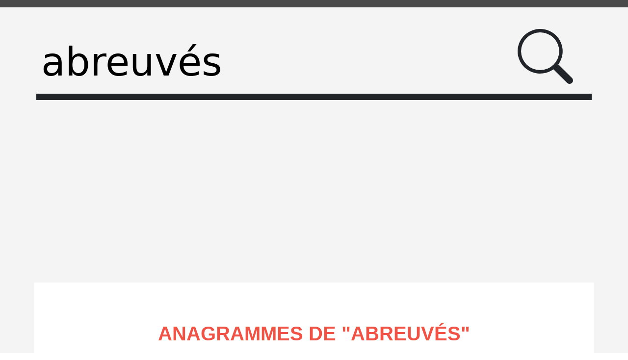

--- FILE ---
content_type: text/html; charset=UTF-8
request_url: https://anagramize.com/fr/abreuv%C3%A9s
body_size: 5825
content:
<!doctype html>
<html lang="fr" class="h-100">
    <head>
                    <script async src="https://www.googletagmanager.com/gtag/js?id=G-17X9R1BB8Y"></script>
            <script>
                window.dataLayer = window.dataLayer || [];
                function gtag(){dataLayer.push(arguments);}
                gtag('js', new Date());
                gtag('config', 'G-17X9R1BB8Y');
            </script>
        
        <meta http-equiv="X-UA-Compatible" content="IE=edge,chrome=1">
        <meta http-equiv="content-type" content="text/html; charset=utf-8">
        <meta http-equiv="Cache-control" content="public">
        <meta name="viewport" content="width=device-width, initial-scale=1.0, maximum-scale=1.0, minimum-scale=1.0, user-scalable=no">
        <title>Anagrammes de abreuv&eacute;s - Générateur d'anagrammes</title>
                <meta name="keywords" content="Anagrammes de abreuv&amp;eacute;s,abreuv&amp;eacute;s">
        <meta name="description" content="Trouvez les anagrammes de &quot;abreuv&amp;eacute;s&quot; avec ce g&eacute;n&eacute;rateurs d&#039;anagrammes en ligne. Quels mots peut-on composer avec les lettres &quot;abreuv&amp;eacute;s&quot; ?">

                <meta property="og:title" content="Anagrammes de abreuv&eacute;s - Générateur d'anagrammes">
        <meta property="og:type" content="article">
        <meta property="og:url" content="https://anagramize.com/fr/abreuvés">
        <meta property="og:image" content="https://anagramize.com/images/og-anagramize.png">
        <meta property="og:description" content="Trouvez les anagrammes de "abreuv&eacute;s" avec ce générateurs d'anagrammes en ligne. Quels mots peut-on composer avec les lettres "abreuv&eacute;s" ?">
        <meta property="og:site_name" content="Générateur d'anagrammes">

        <link rel="canonical" href="https://anagramize.com/fr/abreuvés">

                            <link rel="alternate" hreflang="en" href="https://anagramize.com/en/abreuv%C3%A9s">
                                        <link rel="alternate" hreflang="es" href="https://anagramize.com/es/abreuv%C3%A9s">
                                        <link rel="alternate" hreflang="pt" href="https://anagramize.com/pt/abreuv%C3%A9s">
                                        <link rel="alternate" hreflang="ru" href="https://anagramize.com/ru/abreuv%C3%A9s">
                    

                <link href="/css/bootstrap.min.css" rel="stylesheet">
        <link href="/css/style.css" rel="stylesheet" media="all" type="text/css">

        <link rel="apple-touch-icon" sizes="180x180" href="/images/favicons/apple-touch-icon.png">
        <link rel="icon" type="image/png" sizes="32x32" href="/images/favicons/favicon-32x32.png">
        <link rel="icon" type="image/png" sizes="16x16" href="/images/favicons/favicon-16x16.png">
        <link rel="manifest" href="/images/favicons/site.webmanifest">
        <link rel="mask-icon" href="/images/favicons/safari-pinned-tab.svg" color="#212529">
        <link rel="shortcut icon" href="/images/favicons/favicon.ico">
        <meta name="msapplication-TileColor" content="#212529">
        <meta name="msapplication-config" content="/images/favicons/browserconfig.xml">
        <meta name="theme-color" content="#ffffff">

                    <script async src="https://pagead2.googlesyndication.com/pagead/js/adsbygoogle.js?client=ca-pub-8150921822219871" crossorigin="anonymous"></script>
            </head>

    <body class="d-flex flex-column h-100">
        <header class="bg-dark-subtle">
            <div class="container text-center py-4">


                <form action="/" method="post" id="formRecherche" class="row g-3 align-items-center">
                    <input type="hidden" value="fr" name="lang">
                    <div class="col-md-10 col-9">
                        <label for="lettres"></label>
                        <input id="lettres" name="lettres" value="abreuv&eacute;s" placeholder="Rechercher un anagramme" maxlength="25" class="py-1">
                    </div>
                    <div class="col-md-2 col-3">
                        <button title="Rechercher un anagramme">
                            <svg xmlns="https://www.w3.org/2000/svg" width="80%" viewBox="0 0 16 16">
                                <path d="M11.742 10.344a6.5 6.5 0 1 0-1.397 1.398h-.001c.03.04.062.078.098.115l3.85 3.85a1 1 0 0 0 1.415-1.414l-3.85-3.85a1.007 1.007 0 0 0-.115-.1zM12 6.5a5.5 5.5 0 1 1-11 0 5.5 5.5 0 0 1 11 0z">
                            </svg>
                        </button>
                    </div>
                </form>
            </div>
        </header>

        <main role="main" class="flex-shrink-0 bg-light"><div class="container bg-white my-sm-5 p-5">
    <h1>
                Anagrammes de "<strong>abreuvés</strong>"            </h1>


        
        
                                    <section class="row row-cols-1 row-cols-md-2 row-cols-lg-3 text-center"  data-masonry="{&quot;percentPosition&quot;: true }">
                                            <article class="col">
                            <h2>Anagrammes de <br><strong>8 lettres</strong></h2>
                            <div class="fw-light">1 résultat</div>
                                                            <ul class="list-unstyled">
                                                                            <li><a href="/fr/aboyeurs" title="Anagrammes de aboyeurs">aboyeurs</a></li>
                                                                    </ul>
                                                    </article>
                                            <article class="col">
                            <h2>Anagrammes de <br><strong>7 lettres</strong></h2>
                            <div class="fw-light">9 résultats</div>
                                                            <ul class="list-unstyled">
                                                                            <li><a href="/fr/aboyeur" title="Anagrammes de aboyeur">aboyeur</a></li>
                                                                            <li><a href="/fr/arbouse" title="Anagrammes de arbouse">arbouse</a></li>
                                                                            <li><a href="/fr/bavures" title="Anagrammes de bavures">bavures</a></li>
                                                                            <li><a href="/fr/observa" title="Anagrammes de observa">observa</a></li>
                                                                            <li><a href="/fr/oeuvras" title="Anagrammes de oeuvras">oeuvras</a></li>
                                                                            <li><a href="/fr/savoure" title="Anagrammes de savoure">savoure</a></li>
                                                                            <li><a href="/fr/savouré" title="Anagrammes de savouré">savouré</a></li>
                                                                            <li><a href="/fr/voueras" title="Anagrammes de voueras">voueras</a></li>
                                                                            <li><a href="/fr/voyeurs" title="Anagrammes de voyeurs">voyeurs</a></li>
                                                                    </ul>
                                                    </article>
                                            <article class="col">
                            <h2>Anagrammes de <br><strong>6 lettres</strong></h2>
                            <div class="fw-light">29 résultats</div>
                                                            <ul class="list-unstyled">
                                                                            <li><a href="/fr/aboyer" title="Anagrammes de aboyer">aboyer</a></li>
                                                                            <li><a href="/fr/abuser" title="Anagrammes de abuser">abuser</a></li>
                                                                            <li><a href="/fr/avouer" title="Anagrammes de avouer">avouer</a></li>
                                                                            <li><a href="/fr/avoues" title="Anagrammes de avoues">avoues</a></li>
                                                                            <li><a href="/fr/avoués" title="Anagrammes de avoués">avoués</a></li>
                                                                            <li><a href="/fr/baryes" title="Anagrammes de baryes">baryes</a></li>
                                                                            <li><a href="/fr/bavure" title="Anagrammes de bavure">bavure</a></li>
                                                                            <li><a href="/fr/bayous" title="Anagrammes de bayous">bayous</a></li>
                                                                            <li><a href="/fr/bourse" title="Anagrammes de bourse">bourse</a></li>
                                                                            <li><a href="/fr/braves" title="Anagrammes de braves">braves</a></li>
                                                                            <li><a href="/fr/bravos" title="Anagrammes de bravos">bravos</a></li>
                                                                            <li><a href="/fr/bravés" title="Anagrammes de bravés">bravés</a></li>
                                                                            <li><a href="/fr/brayes" title="Anagrammes de brayes">brayes</a></li>
                                                                            <li><a href="/fr/brayés" title="Anagrammes de brayés">brayés</a></li>
                                                                            <li><a href="/fr/broyas" title="Anagrammes de broyas">broyas</a></li>
                                                                            <li><a href="/fr/broyés" title="Anagrammes de broyés">broyés</a></li>
                                                                            <li><a href="/fr/obvers" title="Anagrammes de obvers">obvers</a></li>
                                                                            <li><a href="/fr/obéras" title="Anagrammes de obéras">obéras</a></li>
                                                                            <li><a href="/fr/oeuvra" title="Anagrammes de oeuvra">oeuvra</a></li>
                                                                            <li><a href="/fr/ouvras" title="Anagrammes de ouvras">ouvras</a></li>
                                                                            <li><a href="/fr/ouvres" title="Anagrammes de ouvres">ouvres</a></li>
                                                                            <li><a href="/fr/ouvrés" title="Anagrammes de ouvrés">ouvrés</a></li>
                                                                            <li><a href="/fr/roseau" title="Anagrammes de roseau">roseau</a></li>
                                                                            <li><a href="/fr/sauver" title="Anagrammes de sauver">sauver</a></li>
                                                                            <li><a href="/fr/saveur" title="Anagrammes de saveur">saveur</a></li>
                                                                            <li><a href="/fr/vouera" title="Anagrammes de vouera">vouera</a></li>
                                                                            <li><a href="/fr/voyers" title="Anagrammes de voyers">voyers</a></li>
                                                                            <li><a href="/fr/voyeur" title="Anagrammes de voyeur">voyeur</a></li>
                                                                            <li><a href="/fr/ébouas" title="Anagrammes de ébouas">ébouas</a></li>
                                                                    </ul>
                                                    </article>
                                            <article class="col">
                            <h2>Anagrammes de <br><strong>5 lettres</strong></h2>
                            <div class="fw-light">75 résultats</div>
                                                            <ul class="list-unstyled">
                                                                            <li><a href="/fr/aboyé" title="Anagrammes de aboyé">aboyé</a></li>
                                                                            <li><a href="/fr/abuse" title="Anagrammes de abuse">abuse</a></li>
                                                                            <li><a href="/fr/abusé" title="Anagrammes de abusé">abusé</a></li>
                                                                            <li><a href="/fr/aubes" title="Anagrammes de aubes">aubes</a></li>
                                                                            <li><a href="/fr/avers" title="Anagrammes de avers">avers</a></li>
                                                                            <li><a href="/fr/avoue" title="Anagrammes de avoue">avoue</a></li>
                                                                            <li><a href="/fr/avoué" title="Anagrammes de avoué">avoué</a></li>
                                                                            <li><a href="/fr/barye" title="Anagrammes de barye">barye</a></li>
                                                                            <li><a href="/fr/baser" title="Anagrammes de baser">baser</a></li>
                                                                            <li><a href="/fr/baver" title="Anagrammes de baver">baver</a></li>
                                                                            <li><a href="/fr/baves" title="Anagrammes de baves">baves</a></li>
                                                                            <li><a href="/fr/bayer" title="Anagrammes de bayer">bayer</a></li>
                                                                            <li><a href="/fr/bayes" title="Anagrammes de bayes">bayes</a></li>
                                                                            <li><a href="/fr/bayou" title="Anagrammes de bayou">bayou</a></li>
                                                                            <li><a href="/fr/beurs" title="Anagrammes de beurs">beurs</a></li>
                                                                            <li><a href="/fr/boras" title="Anagrammes de boras">boras</a></li>
                                                                            <li><a href="/fr/bores" title="Anagrammes de bores">bores</a></li>
                                                                            <li><a href="/fr/boues" title="Anagrammes de boues">boues</a></li>
                                                                            <li><a href="/fr/bouse" title="Anagrammes de bouse">bouse</a></li>
                                                                            <li><a href="/fr/boyau" title="Anagrammes de boyau">boyau</a></li>
                                                                            <li><a href="/fr/brase" title="Anagrammes de brase">brase</a></li>
                                                                            <li><a href="/fr/brasé" title="Anagrammes de brasé">brasé</a></li>
                                                                            <li><a href="/fr/brave" title="Anagrammes de brave">brave</a></li>
                                                                            <li><a href="/fr/bravo" title="Anagrammes de bravo">bravo</a></li>
                                                                            <li><a href="/fr/bravé" title="Anagrammes de bravé">bravé</a></li>
                                                                            <li><a href="/fr/braye" title="Anagrammes de braye">braye</a></li>
                                                                            <li><a href="/fr/brayé" title="Anagrammes de brayé">brayé</a></li>
                                                                            <li><a href="/fr/brous" title="Anagrammes de brous">brous</a></li>
                                                                            <li><a href="/fr/broya" title="Anagrammes de broya">broya</a></li>
                                                                            <li><a href="/fr/broyé" title="Anagrammes de broyé">broyé</a></li>
                                                                            <li><a href="/fr/bures" title="Anagrammes de bures">bures</a></li>
                                                                            <li><a href="/fr/euros" title="Anagrammes de euros">euros</a></li>
                                                                            <li><a href="/fr/obéra" title="Anagrammes de obéra">obéra</a></li>
                                                                            <li><a href="/fr/orbes" title="Anagrammes de orbes">orbes</a></li>
                                                                            <li><a href="/fr/osera" title="Anagrammes de osera">osera</a></li>
                                                                            <li><a href="/fr/ourse" title="Anagrammes de ourse">ourse</a></li>
                                                                            <li><a href="/fr/ouvra" title="Anagrammes de ouvra">ouvra</a></li>
                                                                            <li><a href="/fr/ouvre" title="Anagrammes de ouvre">ouvre</a></li>
                                                                            <li><a href="/fr/ouvré" title="Anagrammes de ouvré">ouvré</a></li>
                                                                            <li><a href="/fr/raves" title="Anagrammes de raves">raves</a></li>
                                                                            <li><a href="/fr/rayes" title="Anagrammes de rayes">rayes</a></li>
                                                                            <li><a href="/fr/rayés" title="Anagrammes de rayés">rayés</a></li>
                                                                            <li><a href="/fr/revus" title="Anagrammes de revus">revus</a></li>
                                                                            <li><a href="/fr/robas" title="Anagrammes de robas">robas</a></li>
                                                                            <li><a href="/fr/robes" title="Anagrammes de robes">robes</a></li>
                                                                            <li><a href="/fr/robés" title="Anagrammes de robés">robés</a></li>
                                                                            <li><a href="/fr/rouas" title="Anagrammes de rouas">rouas</a></li>
                                                                            <li><a href="/fr/roues" title="Anagrammes de roues">roues</a></li>
                                                                            <li><a href="/fr/roués" title="Anagrammes de roués">roués</a></li>
                                                                            <li><a href="/fr/rébus" title="Anagrammes de rébus">rébus</a></li>
                                                                            <li><a href="/fr/rêvas" title="Anagrammes de rêvas">rêvas</a></li>
                                                                            <li><a href="/fr/sabre" title="Anagrammes de sabre">sabre</a></li>
                                                                            <li><a href="/fr/sabré" title="Anagrammes de sabré">sabré</a></li>
                                                                            <li><a href="/fr/saure" title="Anagrammes de saure">saure</a></li>
                                                                            <li><a href="/fr/sauré" title="Anagrammes de sauré">sauré</a></li>
                                                                            <li><a href="/fr/sauve" title="Anagrammes de sauve">sauve</a></li>
                                                                            <li><a href="/fr/sauvé" title="Anagrammes de sauvé">sauvé</a></li>
                                                                            <li><a href="/fr/sevra" title="Anagrammes de sevra">sevra</a></li>
                                                                            <li><a href="/fr/sobre" title="Anagrammes de sobre">sobre</a></li>
                                                                            <li><a href="/fr/soeur" title="Anagrammes de soeur">soeur</a></li>
                                                                            <li><a href="/fr/sorbe" title="Anagrammes de sorbe">sorbe</a></li>
                                                                            <li><a href="/fr/soyer" title="Anagrammes de soyer">soyer</a></li>
                                                                            <li><a href="/fr/suave" title="Anagrammes de suave">suave</a></li>
                                                                            <li><a href="/fr/suber" title="Anagrammes de suber">suber</a></li>
                                                                            <li><a href="/fr/suera" title="Anagrammes de suera">suera</a></li>
                                                                            <li><a href="/fr/usera" title="Anagrammes de usera">usera</a></li>
                                                                            <li><a href="/fr/varus" title="Anagrammes de varus">varus</a></li>
                                                                            <li><a href="/fr/versa" title="Anagrammes de versa">versa</a></li>
                                                                            <li><a href="/fr/verso" title="Anagrammes de verso">verso</a></li>
                                                                            <li><a href="/fr/vouas" title="Anagrammes de vouas">vouas</a></li>
                                                                            <li><a href="/fr/vouer" title="Anagrammes de vouer">vouer</a></li>
                                                                            <li><a href="/fr/voues" title="Anagrammes de voues">voues</a></li>
                                                                            <li><a href="/fr/voués" title="Anagrammes de voués">voués</a></li>
                                                                            <li><a href="/fr/voyer" title="Anagrammes de voyer">voyer</a></li>
                                                                            <li><a href="/fr/éboua" title="Anagrammes de éboua">éboua</a></li>
                                                                    </ul>
                                                    </article>
                                            <article class="col">
                            <h2>Anagrammes de <br><strong>4 lettres</strong></h2>
                            <div class="fw-light">81 résultats</div>
                                                            <ul class="list-unstyled">
                                                                            <li><a href="/fr/abus" title="Anagrammes de abus">abus</a></li>
                                                                            <li><a href="/fr/ares" title="Anagrammes de ares">ares</a></li>
                                                                            <li><a href="/fr/aube" title="Anagrammes de aube">aube</a></li>
                                                                            <li><a href="/fr/aveu" title="Anagrammes de aveu">aveu</a></li>
                                                                            <li><a href="/fr/bars" title="Anagrammes de bars">bars</a></li>
                                                                            <li><a href="/fr/base" title="Anagrammes de base">base</a></li>
                                                                            <li><a href="/fr/basé" title="Anagrammes de basé">basé</a></li>
                                                                            <li><a href="/fr/bave" title="Anagrammes de bave">bave</a></li>
                                                                            <li><a href="/fr/bavé" title="Anagrammes de bavé">bavé</a></li>
                                                                            <li><a href="/fr/baye" title="Anagrammes de baye">baye</a></li>
                                                                            <li><a href="/fr/bayé" title="Anagrammes de bayé">bayé</a></li>
                                                                            <li><a href="/fr/beau" title="Anagrammes de beau">beau</a></li>
                                                                            <li><a href="/fr/bers" title="Anagrammes de bers">bers</a></li>
                                                                            <li><a href="/fr/beur" title="Anagrammes de beur">beur</a></li>
                                                                            <li><a href="/fr/beys" title="Anagrammes de beys">beys</a></li>
                                                                            <li><a href="/fr/boas" title="Anagrammes de boas">boas</a></li>
                                                                            <li><a href="/fr/bora" title="Anagrammes de bora">bora</a></li>
                                                                            <li><a href="/fr/bore" title="Anagrammes de bore">bore</a></li>
                                                                            <li><a href="/fr/boue" title="Anagrammes de boue">boue</a></li>
                                                                            <li><a href="/fr/bous" title="Anagrammes de bous">bous</a></li>
                                                                            <li><a href="/fr/boys" title="Anagrammes de boys">boys</a></li>
                                                                            <li><a href="/fr/bras" title="Anagrammes de bras">bras</a></li>
                                                                            <li><a href="/fr/brou" title="Anagrammes de brou">brou</a></li>
                                                                            <li><a href="/fr/brus" title="Anagrammes de brus">brus</a></li>
                                                                            <li><a href="/fr/bues" title="Anagrammes de bues">bues</a></li>
                                                                            <li><a href="/fr/bure" title="Anagrammes de bure">bure</a></li>
                                                                            <li><a href="/fr/buse" title="Anagrammes de buse">buse</a></li>
                                                                            <li><a href="/fr/béas" title="Anagrammes de béas">béas</a></li>
                                                                            <li><a href="/fr/euro" title="Anagrammes de euro">euro</a></li>
                                                                            <li><a href="/fr/obus" title="Anagrammes de obus">obus</a></li>
                                                                            <li><a href="/fr/orbe" title="Anagrammes de orbe">orbe</a></li>
                                                                            <li><a href="/fr/ores" title="Anagrammes de ores">ores</a></li>
                                                                            <li><a href="/fr/oser" title="Anagrammes de oser">oser</a></li>
                                                                            <li><a href="/fr/ours" title="Anagrammes de ours">ours</a></li>
                                                                            <li><a href="/fr/oves" title="Anagrammes de oves">oves</a></li>
                                                                            <li><a href="/fr/rase" title="Anagrammes de rase">rase</a></li>
                                                                            <li><a href="/fr/rasé" title="Anagrammes de rasé">rasé</a></li>
                                                                            <li><a href="/fr/rave" title="Anagrammes de rave">rave</a></li>
                                                                            <li><a href="/fr/raye" title="Anagrammes de raye">raye</a></li>
                                                                            <li><a href="/fr/rayé" title="Anagrammes de rayé">rayé</a></li>
                                                                            <li><a href="/fr/revu" title="Anagrammes de revu">revu</a></li>
                                                                            <li><a href="/fr/roba" title="Anagrammes de roba">roba</a></li>
                                                                            <li><a href="/fr/robe" title="Anagrammes de robe">robe</a></li>
                                                                            <li><a href="/fr/robs" title="Anagrammes de robs">robs</a></li>
                                                                            <li><a href="/fr/robé" title="Anagrammes de robé">robé</a></li>
                                                                            <li><a href="/fr/rosa" title="Anagrammes de rosa">rosa</a></li>
                                                                            <li><a href="/fr/rose" title="Anagrammes de rose">rose</a></li>
                                                                            <li><a href="/fr/rosé" title="Anagrammes de rosé">rosé</a></li>
                                                                            <li><a href="/fr/roua" title="Anagrammes de roua">roua</a></li>
                                                                            <li><a href="/fr/roue" title="Anagrammes de roue">roue</a></li>
                                                                            <li><a href="/fr/roué" title="Anagrammes de roué">roué</a></li>
                                                                            <li><a href="/fr/ruas" title="Anagrammes de ruas">ruas</a></li>
                                                                            <li><a href="/fr/rues" title="Anagrammes de rues">rues</a></li>
                                                                            <li><a href="/fr/rusa" title="Anagrammes de rusa">rusa</a></li>
                                                                            <li><a href="/fr/ruse" title="Anagrammes de ruse">ruse</a></li>
                                                                            <li><a href="/fr/rusé" title="Anagrammes de rusé">rusé</a></li>
                                                                            <li><a href="/fr/rués" title="Anagrammes de rués">rués</a></li>
                                                                            <li><a href="/fr/réas" title="Anagrammes de réas">réas</a></li>
                                                                            <li><a href="/fr/rêva" title="Anagrammes de rêva">rêva</a></li>
                                                                            <li><a href="/fr/saur" title="Anagrammes de saur">saur</a></li>
                                                                            <li><a href="/fr/seau" title="Anagrammes de seau">seau</a></li>
                                                                            <li><a href="/fr/sera" title="Anagrammes de sera">sera</a></li>
                                                                            <li><a href="/fr/sore" title="Anagrammes de sore">sore</a></li>
                                                                            <li><a href="/fr/soue" title="Anagrammes de soue">soue</a></li>
                                                                            <li><a href="/fr/soya" title="Anagrammes de soya">soya</a></li>
                                                                            <li><a href="/fr/suer" title="Anagrammes de suer">suer</a></li>
                                                                            <li><a href="/fr/sure" title="Anagrammes de sure">sure</a></li>
                                                                            <li><a href="/fr/sûre" title="Anagrammes de sûre">sûre</a></li>
                                                                            <li><a href="/fr/ures" title="Anagrammes de ures">ures</a></li>
                                                                            <li><a href="/fr/user" title="Anagrammes de user">user</a></li>
                                                                            <li><a href="/fr/vars" title="Anagrammes de vars">vars</a></li>
                                                                            <li><a href="/fr/vase" title="Anagrammes de vase">vase</a></li>
                                                                            <li><a href="/fr/veau" title="Anagrammes de veau">veau</a></li>
                                                                            <li><a href="/fr/vers" title="Anagrammes de vers">vers</a></li>
                                                                            <li><a href="/fr/voeu" title="Anagrammes de voeu">voeu</a></li>
                                                                            <li><a href="/fr/voua" title="Anagrammes de voua">voua</a></li>
                                                                            <li><a href="/fr/voue" title="Anagrammes de voue">voue</a></li>
                                                                            <li><a href="/fr/vous" title="Anagrammes de vous">vous</a></li>
                                                                            <li><a href="/fr/voué" title="Anagrammes de voué">voué</a></li>
                                                                            <li><a href="/fr/vues" title="Anagrammes de vues">vues</a></li>
                                                                            <li><a href="/fr/éros" title="Anagrammes de éros">éros</a></li>
                                                                    </ul>
                                                    </article>
                                            <article class="col">
                            <h2>Anagrammes de <br><strong>3 lettres</strong></h2>
                            <div class="fw-light">44 résultats</div>
                                                            <ul class="list-unstyled">
                                                                            <li><a href="/fr/Avé" title="Anagrammes de Avé">Avé</a></li>
                                                                            <li><a href="/fr/are" title="Anagrammes de are">are</a></li>
                                                                            <li><a href="/fr/ars" title="Anagrammes de ars">ars</a></li>
                                                                            <li><a href="/fr/bar" title="Anagrammes de bar">bar</a></li>
                                                                            <li><a href="/fr/bas" title="Anagrammes de bas">bas</a></li>
                                                                            <li><a href="/fr/ber" title="Anagrammes de ber">ber</a></li>
                                                                            <li><a href="/fr/bey" title="Anagrammes de bey">bey</a></li>
                                                                            <li><a href="/fr/boa" title="Anagrammes de boa">boa</a></li>
                                                                            <li><a href="/fr/boy" title="Anagrammes de boy">boy</a></li>
                                                                            <li><a href="/fr/bru" title="Anagrammes de bru">bru</a></li>
                                                                            <li><a href="/fr/bue" title="Anagrammes de bue">bue</a></li>
                                                                            <li><a href="/fr/bus" title="Anagrammes de bus">bus</a></li>
                                                                            <li><a href="/fr/bye" title="Anagrammes de bye">bye</a></li>
                                                                            <li><a href="/fr/béa" title="Anagrammes de béa">béa</a></li>
                                                                            <li><a href="/fr/eau" title="Anagrammes de eau">eau</a></li>
                                                                            <li><a href="/fr/eus" title="Anagrammes de eus">eus</a></li>
                                                                            <li><a href="/fr/ors" title="Anagrammes de ors">ors</a></li>
                                                                            <li><a href="/fr/osa" title="Anagrammes de osa">osa</a></li>
                                                                            <li><a href="/fr/ose" title="Anagrammes de ose">ose</a></li>
                                                                            <li><a href="/fr/osé" title="Anagrammes de osé">osé</a></li>
                                                                            <li><a href="/fr/ove" title="Anagrammes de ove">ove</a></li>
                                                                            <li><a href="/fr/ras" title="Anagrammes de ras">ras</a></li>
                                                                            <li><a href="/fr/rob" title="Anagrammes de rob">rob</a></li>
                                                                            <li><a href="/fr/rua" title="Anagrammes de rua">rua</a></li>
                                                                            <li><a href="/fr/rue" title="Anagrammes de rue">rue</a></li>
                                                                            <li><a href="/fr/rus" title="Anagrammes de rus">rus</a></li>
                                                                            <li><a href="/fr/rué" title="Anagrammes de rué">rué</a></li>
                                                                            <li><a href="/fr/réa" title="Anagrammes de réa">réa</a></li>
                                                                            <li><a href="/fr/sou" title="Anagrammes de sou">sou</a></li>
                                                                            <li><a href="/fr/sua" title="Anagrammes de sua">sua</a></li>
                                                                            <li><a href="/fr/sue" title="Anagrammes de sue">sue</a></li>
                                                                            <li><a href="/fr/sur" title="Anagrammes de sur">sur</a></li>
                                                                            <li><a href="/fr/sué" title="Anagrammes de sué">sué</a></li>
                                                                            <li><a href="/fr/sûr" title="Anagrammes de sûr">sûr</a></li>
                                                                            <li><a href="/fr/ure" title="Anagrammes de ure">ure</a></li>
                                                                            <li><a href="/fr/usa" title="Anagrammes de usa">usa</a></li>
                                                                            <li><a href="/fr/use" title="Anagrammes de use">use</a></li>
                                                                            <li><a href="/fr/usé" title="Anagrammes de usé">usé</a></li>
                                                                            <li><a href="/fr/var" title="Anagrammes de var">var</a></li>
                                                                            <li><a href="/fr/vas" title="Anagrammes de vas">vas</a></li>
                                                                            <li><a href="/fr/ver" title="Anagrammes de ver">ver</a></li>
                                                                            <li><a href="/fr/vos" title="Anagrammes de vos">vos</a></li>
                                                                            <li><a href="/fr/vue" title="Anagrammes de vue">vue</a></li>
                                                                            <li><a href="/fr/vus" title="Anagrammes de vus">vus</a></li>
                                                                    </ul>
                                                    </article>
                                            <article class="col">
                            <h2>Anagrammes de <br><strong>2 lettres</strong></h2>
                            <div class="fw-light">19 résultats</div>
                                                            <ul class="list-unstyled">
                                                                            <li><a href="/fr/as" title="Anagrammes de as">as</a></li>
                                                                            <li><a href="/fr/au" title="Anagrammes de au">au</a></li>
                                                                            <li><a href="/fr/bu" title="Anagrammes de bu">bu</a></li>
                                                                            <li><a href="/fr/es" title="Anagrammes de es">es</a></li>
                                                                            <li><a href="/fr/eu" title="Anagrammes de eu">eu</a></li>
                                                                            <li><a href="/fr/or" title="Anagrammes de or">or</a></li>
                                                                            <li><a href="/fr/os" title="Anagrammes de os">os</a></li>
                                                                            <li><a href="/fr/ou" title="Anagrammes de ou">ou</a></li>
                                                                            <li><a href="/fr/où" title="Anagrammes de où">où</a></li>
                                                                            <li><a href="/fr/ra" title="Anagrammes de ra">ra</a></li>
                                                                            <li><a href="/fr/ru" title="Anagrammes de ru">ru</a></li>
                                                                            <li><a href="/fr/ré" title="Anagrammes de ré">ré</a></li>
                                                                            <li><a href="/fr/sa" title="Anagrammes de sa">sa</a></li>
                                                                            <li><a href="/fr/se" title="Anagrammes de se">se</a></li>
                                                                            <li><a href="/fr/su" title="Anagrammes de su">su</a></li>
                                                                            <li><a href="/fr/us" title="Anagrammes de us">us</a></li>
                                                                            <li><a href="/fr/va" title="Anagrammes de va">va</a></li>
                                                                            <li><a href="/fr/vu" title="Anagrammes de vu">vu</a></li>
                                                                            <li><a href="/fr/ès" title="Anagrammes de ès">ès</a></li>
                                                                    </ul>
                                                    </article>
                                            <article class="col">
                            <h2>Anagrammes de <br><strong>1 lettre</strong></h2>
                            <div class="fw-light">3 résultats</div>
                                                            <ul class="list-unstyled">
                                                                            <li><a href="/fr/a" title="Anagrammes de a">a</a></li>
                                                                            <li><a href="/fr/y" title="Anagrammes de y">y</a></li>
                                                                            <li><a href="/fr/à" title="Anagrammes de à">à</a></li>
                                                                    </ul>
                                                    </article>
                                    </section>
                    
    
    
            <div class="fw-light text-end">261 résultats (0.039 secondes)</div>
    </div>

<script type="application/ld+json">
{
    "@context": "https://schema.org",
    "@type": "BreadcrumbList",
    "itemListElement": [{
        "@type": "ListItem",
        "position": 1,
        "name": "Générateur d'anagrammes",
        "item": "https://anagramize.com/fr"
    }
        ,{
        "@type": "ListItem",
        "position": 2,
        "name": "Anagrammes de abreuv&eacute;s",
        "item": "https://anagramize.com/fr/abreuvés"
    }
        ]
}
</script>

        </main>

        <footer class="bg-dark text-light footer mt-auto py-3 ">
            <div class="container">

                <div class="row row-cols-1 row-cols-sm-2 row-cols-md-4 py-3 my-3">
                    <div class="col mb-3 mb-md-0">
                        <a href="/fr/" class="align-items-center mb-3 link-light text-decoration-none text-center" title="Générateur d'anagrammes">
                            <span style="font-size: 16rem;font-weight: 700;line-height: 14rem;display: block;">
                                A
                            </span>
                            <span style="font-size: 2.2rem;font-weight: 700;line-height: 1rem;margin-bottom: 2rem;display: block;">
                                nagramme                            </span>
                        </a>

                        <p class="lead text-center">L'anagramme d'un mot est un autre mot composé des mêmes lettres.</p>
                    </div>

                    <div class="col mb-3 mb-md-0">

                    </div>

                    <div class="col mb-3 mb-md-0 text-center text-md-start">
                        <p class="h5">Thématique</p>
                        <ul class="nav flex-column ">
                            <li class="nav-item mb-2"><a href="/fr/" class="nav-link p-0 link-light" title="Générateur d'anagrammes">Accueil</a></li>
                            <li class="nav-item mb-2"><a href="/fr/pages/definition" class="nav-link p-0 link-light" title="Définition">Définition</a></li>
                            <li class="nav-item mb-2"><a href="/fr/pages/exemples-d-anagrammes" class="nav-link p-0 link-light" title="Exemples">Exemples</a></li>
                            <li class="nav-item mb-2"><a href="/fr/dictionnaire/" class="nav-link p-0 link-light" title="Dictionnaire">Dictionnaire</a></li>
                            <li class="nav-item mb-2"><a href="/fr/" class="nav-lin p-0 link-light" title="Générateur d'Anagramme" lang="fr">FR</a> | <a href="/en/" class="nav-ink p-0 link-light" title="Anagram generator" lang="en">EN</a> | <a href="/es/" class="nav-ink p-0 link-light" title="Generador de anagramas" lang="es">ES</a> | <a href="/pt/" class="nav-ink p-0 link-light" title="Gerador de anagramas" lang="pt">PT</a> | <a href="/ru/" class="nav-ink p-0 link-light" title="Генератор анаграмм" lang="ru">RU</a></li>
                        </ul>
                    </div>

                    <div class="col mb-3 mb-md-0 text-center text-md-start">
                                                                            <p class="h5">Articles</p>
                            <ul class="nav flex-column">
                                                                <li class="nav-item mb-2"><a href="/fr/articles/aide-pour-le-wordle-et-generateur-d-anagrammes" class="nav-link p-0 link-light" title="Aide pour le Wordle">Aide pour le Wordle</a></li>
                                                                <li class="nav-item mb-2"><a href="/fr/articles/anagrammes-et-des-chiffres-et-des-lettres" class="nav-link p-0 link-light" title="Anagrammes et &quot;Des chiffres et des lettres&quot;">Anagrammes et "Des chiffres et des lettres"</a></li>
                                                                <li class="nav-item mb-2"><a href="/fr/articles/boggle-et-anagrammes" class="nav-link p-0 link-light" title="Boggle et Anagrammes">Boggle et Anagrammes</a></li>
                                                                <li class="nav-item mb-2"><a href="/fr/articles/anagrammes-et-litterature" class="nav-link p-0 link-light" title="Anagramme et littérature">Anagramme et littérature</a></li>
                                                                <li class="nav-item mb-2"><a href="/fr/articles/les-astuces-pour-creer-des-anagrames" class="nav-link p-0 link-light" title="Les astuces pour créer des anagrammes">Les astuces pour créer des anagrammes</a></li>
                                                            </ul>
                                            </div>
                </div>
                <p class="text-center">© 2022 - 2026</p>
            </div>
        </footer>

        <script src="https://cdn.jsdelivr.net/npm/bootstrap@5.3.0-alpha1/dist/js/bootstrap.bundle.min.js" integrity="sha384-w76AqPfDkMBDXo30jS1Sgez6pr3x5MlQ1ZAGC+nuZB+EYdgRZgiwxhTBTkF7CXvN" crossorigin="anonymous"></script>
        <script src="https://cdn.jsdelivr.net/npm/masonry-layout@4.2.2/dist/masonry.pkgd.min.js" integrity="sha384-GNFwBvfVxBkLMJpYMOABq3c+d3KnQxudP/mGPkzpZSTYykLBNsZEnG2D9G/X/+7D" crossorigin="anonymous" async></script>
        <script src="/js/script.js" type="text/javascript"></script>
        <script type="application/ld+json">
        {
            "@context": "https://schema.org",
            "@type": "WebSite",
            "url": "https://anagramize.com/",
            "name": "Générateur d'anagrammes : https://anagramize.com/",

            "potentialAction": [{
                "@type": "SearchAction",
                "target": {
                    "@type": "EntryPoint",
                    "urlTemplate": "https://anagramize.com/fr/{search_term_string}"
                },
                "query-input": "required name=search_term_string"
                                    ,"query": "abreuv&eacute;s"
                            }]
        }
        </script>

            </body>
</html>


--- FILE ---
content_type: text/html; charset=utf-8
request_url: https://www.google.com/recaptcha/api2/aframe
body_size: 268
content:
<!DOCTYPE HTML><html><head><meta http-equiv="content-type" content="text/html; charset=UTF-8"></head><body><script nonce="bq2zQYNVLGzJ-YdGmo14CA">/** Anti-fraud and anti-abuse applications only. See google.com/recaptcha */ try{var clients={'sodar':'https://pagead2.googlesyndication.com/pagead/sodar?'};window.addEventListener("message",function(a){try{if(a.source===window.parent){var b=JSON.parse(a.data);var c=clients[b['id']];if(c){var d=document.createElement('img');d.src=c+b['params']+'&rc='+(localStorage.getItem("rc::a")?sessionStorage.getItem("rc::b"):"");window.document.body.appendChild(d);sessionStorage.setItem("rc::e",parseInt(sessionStorage.getItem("rc::e")||0)+1);localStorage.setItem("rc::h",'1769002912304');}}}catch(b){}});window.parent.postMessage("_grecaptcha_ready", "*");}catch(b){}</script></body></html>